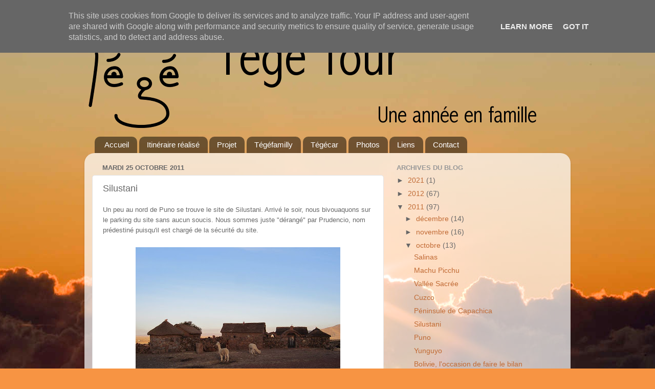

--- FILE ---
content_type: text/html; charset=UTF-8
request_url: http://www.tege.be/2011/10/silustani.html
body_size: 17459
content:
<!DOCTYPE html>
<html class='v2' dir='ltr' xmlns='http://www.w3.org/1999/xhtml' xmlns:b='http://www.google.com/2005/gml/b' xmlns:data='http://www.google.com/2005/gml/data' xmlns:expr='http://www.google.com/2005/gml/expr'>
<head>
<link href='https://www.blogger.com/static/v1/widgets/335934321-css_bundle_v2.css' rel='stylesheet' type='text/css'/>
<meta content='IE=EmulateIE7' http-equiv='X-UA-Compatible'/>
<meta content='width=1100' name='viewport'/>
<meta content='text/html; charset=UTF-8' http-equiv='Content-Type'/>
<meta content='blogger' name='generator'/>
<link href='http://www.tege.be/favicon.ico' rel='icon' type='image/x-icon'/>
<link href='http://www.tege.be/2011/10/silustani.html' rel='canonical'/>
<link rel="alternate" type="application/atom+xml" title="Tégé Tour - Atom" href="http://www.tege.be/feeds/posts/default" />
<link rel="alternate" type="application/rss+xml" title="Tégé Tour - RSS" href="http://www.tege.be/feeds/posts/default?alt=rss" />
<link rel="service.post" type="application/atom+xml" title="Tégé Tour - Atom" href="https://www.blogger.com/feeds/3800922803135085743/posts/default" />

<link rel="alternate" type="application/atom+xml" title="Tégé Tour - Atom" href="http://www.tege.be/feeds/1138402208039727828/comments/default" />
<!--Can't find substitution for tag [blog.ieCssRetrofitLinks]-->
<link href='https://blogger.googleusercontent.com/img/b/R29vZ2xl/AVvXsEhBk8DzS10zOeem3aCMFe9eA4jWM6FBIRo6A7ReIsGXZogcCcKnCIpxzTKn4wprFGa2Z13dXh7QyMph6v7Fwbu8hGZ5Pc3rs7bvMpH35OwbOaFWjiOG80iofzMYwq_3YzdO5O-yVDB0NpgK/s400/IMG_1395.JPG' rel='image_src'/>
<meta content='http://www.tege.be/2011/10/silustani.html' property='og:url'/>
<meta content='Silustani' property='og:title'/>
<meta content='Un peu au nord de Puno se trouve le site de Silustani. Arrivé le soir, nous bivouaquons sur le parking du site sans aucun soucis. Nous somme...' property='og:description'/>
<meta content='https://blogger.googleusercontent.com/img/b/R29vZ2xl/AVvXsEhBk8DzS10zOeem3aCMFe9eA4jWM6FBIRo6A7ReIsGXZogcCcKnCIpxzTKn4wprFGa2Z13dXh7QyMph6v7Fwbu8hGZ5Pc3rs7bvMpH35OwbOaFWjiOG80iofzMYwq_3YzdO5O-yVDB0NpgK/w1200-h630-p-k-no-nu/IMG_1395.JPG' property='og:image'/>
<title>Tégé Tour: Silustani</title>
<style id='page-skin-1' type='text/css'><!--
/*-----------------------------------------------
Blogger Template Style
Name:     Picture Window
Designer: Blogger
URL:      www.blogger.com
----------------------------------------------- */
/* Content
----------------------------------------------- */
body {
font: normal normal 15px Arial, Tahoma, Helvetica, FreeSans, sans-serif;
color: #686868;
background: #f79443 url(http://themes.googleusercontent.com/image?id=1YK_kIkypmbLpa7gdIiaw1FsCvT-gyA1MlyoCmSbDXblLJ1mXUvy0Y0W-SsOiDgK_OAMs) no-repeat fixed top center /* Credit: RASimon (http://www.istockphoto.com/googleimages.php?id=4139892&platform=blogger) */;
}
html body .region-inner {
min-width: 0;
max-width: 100%;
width: auto;
}
.content-outer {
font-size: 90%;
}
a:link {
text-decoration:none;
color: #c16b35;
}
a:visited {
text-decoration:none;
color: #c16b35;
}
a:hover {
text-decoration:underline;
color: #0000ff;
}
.content-outer {
background: transparent none repeat scroll top left;
-moz-border-radius: 0;
-webkit-border-radius: 0;
-goog-ms-border-radius: 0;
border-radius: 0;
-moz-box-shadow: 0 0 0 rgba(0, 0, 0, .15);
-webkit-box-shadow: 0 0 0 rgba(0, 0, 0, .15);
-goog-ms-box-shadow: 0 0 0 rgba(0, 0, 0, .15);
box-shadow: 0 0 0 rgba(0, 0, 0, .15);
margin: 20px auto;
}
.content-inner {
padding: 0;
}
/* Header
----------------------------------------------- */
.header-outer {
background: transparent none repeat-x scroll top left;
_background-image: none;
color: #ffffff;
-moz-border-radius: 0;
-webkit-border-radius: 0;
-goog-ms-border-radius: 0;
border-radius: 0;
}
.Header img, .Header #header-inner {
-moz-border-radius: 0;
-webkit-border-radius: 0;
-goog-ms-border-radius: 0;
border-radius: 0;
}
.header-inner .Header .titlewrapper,
.header-inner .Header .descriptionwrapper {
padding-left: 0;
padding-right: 0;
}
.Header h1 {
font: normal normal 36px Arial, Tahoma, Helvetica, FreeSans, sans-serif;
text-shadow: 1px 1px 3px rgba(0, 0, 0, 0.3);
}
.Header h1 a {
color: #ffffff;
}
.Header .description {
font-size: 130%;
}
/* Tabs
----------------------------------------------- */
.tabs-inner {
margin: .5em 20px 0;
padding: 0;
}
.tabs-inner .section {
margin: 0;
}
.tabs-inner .widget ul {
padding: 0;
background: transparent none repeat scroll bottom;
-moz-border-radius: 0;
-webkit-border-radius: 0;
-goog-ms-border-radius: 0;
border-radius: 0;
}
.tabs-inner .widget li {
border: none;
}
.tabs-inner .widget li a {
display: inline-block;
padding: .5em 1em;
margin-right: .25em;
color: #ffffff;
font: normal normal 15px Arial, Tahoma, Helvetica, FreeSans, sans-serif;
-moz-border-radius: 10px 10px 0 0;
-webkit-border-top-left-radius: 10px;
-webkit-border-top-right-radius: 10px;
-goog-ms-border-radius: 10px 10px 0 0;
border-radius: 10px 10px 0 0;
background: transparent url(http://www.blogblog.com/1kt/transparent/black50.png) repeat scroll top left;
border-right: 1px solid transparent;
}
.tabs-inner .widget li:first-child a {
padding-left: 1.25em;
-moz-border-radius-topleft: 10px;
-moz-border-radius-bottomleft: 0;
-webkit-border-top-left-radius: 10px;
-webkit-border-bottom-left-radius: 0;
-goog-ms-border-top-left-radius: 10px;
-goog-ms-border-bottom-left-radius: 0;
border-top-left-radius: 10px;
border-bottom-left-radius: 0;
}
.tabs-inner .widget li.selected a,
.tabs-inner .widget li a:hover {
position: relative;
z-index: 1;
background: transparent url(http://www.blogblog.com/1kt/transparent/white80.png) repeat scroll bottom;
color: #bf973f;
-moz-box-shadow: 0 0 3px rgba(0, 0, 0, .15);
-webkit-box-shadow: 0 0 3px rgba(0, 0, 0, .15);
-goog-ms-box-shadow: 0 0 3px rgba(0, 0, 0, .15);
box-shadow: 0 0 3px rgba(0, 0, 0, .15);
}
/* Headings
----------------------------------------------- */
h2 {
font: bold normal 13px Arial, Tahoma, Helvetica, FreeSans, sans-serif;
text-transform: uppercase;
color: #989898;
margin: .5em 0;
}
/* Main
----------------------------------------------- */
.main-outer {
background: transparent url(http://www.blogblog.com/1kt/transparent/white80.png) repeat scroll top left;
-moz-border-radius: 20px 20px 0 0;
-webkit-border-top-left-radius: 20px;
-webkit-border-top-right-radius: 20px;
-webkit-border-bottom-left-radius: 0;
-webkit-border-bottom-right-radius: 0;
-goog-ms-border-radius: 20px 20px 0 0;
border-radius: 20px 20px 0 0;
-moz-box-shadow: 0 1px 3px rgba(0, 0, 0, .15);
-webkit-box-shadow: 0 1px 3px rgba(0, 0, 0, .15);
-goog-ms-box-shadow: 0 1px 3px rgba(0, 0, 0, .15);
box-shadow: 0 1px 3px rgba(0, 0, 0, .15);
}
.main-inner {
padding: 15px 20px 20px;
}
.main-inner .column-center-inner {
padding: 0 0;
}
.main-inner .column-left-inner {
padding-left: 0;
}
.main-inner .column-right-inner {
padding-right: 0;
}
/* Posts
----------------------------------------------- */
h3.post-title {
margin: 0;
font: normal normal 18px Arial, Tahoma, Helvetica, FreeSans, sans-serif;
}
.comments h4 {
margin: 1em 0 0;
font: normal normal 18px Arial, Tahoma, Helvetica, FreeSans, sans-serif;
}
.date-header span {
color: #686868;
}
.post-outer {
background-color: #ffffff;
border: solid 1px #e3e3e3;
-moz-border-radius: 5px;
-webkit-border-radius: 5px;
border-radius: 5px;
-goog-ms-border-radius: 5px;
padding: 15px 20px;
margin: 0 -20px 20px;
}
.post-body {
line-height: 1.4;
font-size: 110%;
position: relative;
}
.post-header {
margin: 0 0 1.5em;
color: #a6a6a6;
line-height: 1.6;
}
.post-footer {
margin: .5em 0 0;
color: #a6a6a6;
line-height: 1.6;
}
#blog-pager {
font-size: 140%
}
#comments .comment-author {
padding-top: 1.5em;
border-top: dashed 1px #ccc;
border-top: dashed 1px rgba(128, 128, 128, .5);
background-position: 0 1.5em;
}
#comments .comment-author:first-child {
padding-top: 0;
border-top: none;
}
.avatar-image-container {
margin: .2em 0 0;
}
/* Comments
----------------------------------------------- */
.comments .comments-content .icon.blog-author {
background-repeat: no-repeat;
background-image: url([data-uri]);
}
.comments .comments-content .loadmore a {
border-top: 1px solid #0000ff;
border-bottom: 1px solid #0000ff;
}
.comments .continue {
border-top: 2px solid #0000ff;
}
/* Widgets
----------------------------------------------- */
.widget ul, .widget #ArchiveList ul.flat {
padding: 0;
list-style: none;
}
.widget ul li, .widget #ArchiveList ul.flat li {
border-top: dashed 1px #ccc;
border-top: dashed 1px rgba(128, 128, 128, .5);
}
.widget ul li:first-child, .widget #ArchiveList ul.flat li:first-child {
border-top: none;
}
.widget .post-body ul {
list-style: disc;
}
.widget .post-body ul li {
border: none;
}
/* Footer
----------------------------------------------- */
.footer-outer {
color:#d3d3d3;
background: transparent url(http://www.blogblog.com/1kt/transparent/black50.png) repeat scroll top left;
-moz-border-radius: 0 0 20px 20px;
-webkit-border-top-left-radius: 0;
-webkit-border-top-right-radius: 0;
-webkit-border-bottom-left-radius: 20px;
-webkit-border-bottom-right-radius: 20px;
-goog-ms-border-radius: 0 0 20px 20px;
border-radius: 0 0 20px 20px;
-moz-box-shadow: 0 1px 3px rgba(0, 0, 0, .15);
-webkit-box-shadow: 0 1px 3px rgba(0, 0, 0, .15);
-goog-ms-box-shadow: 0 1px 3px rgba(0, 0, 0, .15);
box-shadow: 0 1px 3px rgba(0, 0, 0, .15);
}
.footer-inner {
padding: 10px 20px 20px;
}
.footer-outer a {
color: #f0c1a7;
}
.footer-outer a:visited {
color: #f0be88;
}
.footer-outer a:hover {
color: #ff8e4d;
}
.footer-outer .widget h2 {
color: #b4b4b4;
}
/* Mobile
----------------------------------------------- */
html body.mobile {
height: auto;
}
html body.mobile {
min-height: 480px;
background-size: 100% auto;
}
.mobile .body-fauxcolumn-outer {
background: transparent none repeat scroll top left;
}
html .mobile .mobile-date-outer, html .mobile .blog-pager {
border-bottom: none;
background: transparent url(http://www.blogblog.com/1kt/transparent/white80.png) repeat scroll top left;
margin-bottom: 10px;
}
.mobile .date-outer {
background: transparent url(http://www.blogblog.com/1kt/transparent/white80.png) repeat scroll top left;
}
.mobile .header-outer, .mobile .main-outer,
.mobile .post-outer, .mobile .footer-outer {
-moz-border-radius: 0;
-webkit-border-radius: 0;
-goog-ms-border-radius: 0;
border-radius: 0;
}
.mobile .content-outer,
.mobile .main-outer,
.mobile .post-outer {
background: inherit;
border: none;
}
.mobile .content-outer {
font-size: 100%;
}
.mobile-link-button {
background-color: #c16b35;
}
.mobile-link-button a:link, .mobile-link-button a:visited {
color: #ffffff;
}
.mobile-index-contents {
color: #686868;
}
.mobile .tabs-inner .PageList .widget-content {
background: transparent url(http://www.blogblog.com/1kt/transparent/white80.png) repeat scroll bottom;
color: #bf973f;
}
.mobile .tabs-inner .PageList .widget-content .pagelist-arrow {
border-left: 1px solid transparent;
}

--></style>
<style id='template-skin-1' type='text/css'><!--
body {
min-width: 950px;
}
.content-outer, .content-fauxcolumn-outer, .region-inner {
min-width: 950px;
max-width: 950px;
_width: 950px;
}
.main-inner .columns {
padding-left: 0px;
padding-right: 350px;
}
.main-inner .fauxcolumn-center-outer {
left: 0px;
right: 350px;
/* IE6 does not respect left and right together */
_width: expression(this.parentNode.offsetWidth -
parseInt("0px") -
parseInt("350px") + 'px');
}
.main-inner .fauxcolumn-left-outer {
width: 0px;
}
.main-inner .fauxcolumn-right-outer {
width: 350px;
}
.main-inner .column-left-outer {
width: 0px;
right: 100%;
margin-left: -0px;
}
.main-inner .column-right-outer {
width: 350px;
margin-right: -350px;
}
#layout {
min-width: 0;
}
#layout .content-outer {
min-width: 0;
width: 800px;
}
#layout .region-inner {
min-width: 0;
width: auto;
}
--></style>
<script type='text/javascript'>

  var _gaq = _gaq || [];
  _gaq.push(['_setAccount', 'UA-23353559-1']);
  _gaq.push(['_trackPageview']);

  (function() {
    var ga = document.createElement('script'); ga.type = 'text/javascript'; ga.async = true;
    ga.src = ('https:' == document.location.protocol ? 'https://ssl' : 'http://www') + '.google-analytics.com/ga.js';
    var s = document.getElementsByTagName('script')[0]; s.parentNode.insertBefore(ga, s);
  })();

</script>
<link href='https://www.blogger.com/dyn-css/authorization.css?targetBlogID=3800922803135085743&amp;zx=bdf12377-427e-440f-8ebf-15437908d352' media='none' onload='if(media!=&#39;all&#39;)media=&#39;all&#39;' rel='stylesheet'/><noscript><link href='https://www.blogger.com/dyn-css/authorization.css?targetBlogID=3800922803135085743&amp;zx=bdf12377-427e-440f-8ebf-15437908d352' rel='stylesheet'/></noscript>
<meta name='google-adsense-platform-account' content='ca-host-pub-1556223355139109'/>
<meta name='google-adsense-platform-domain' content='blogspot.com'/>

<script type="text/javascript" language="javascript">
  // Supply ads personalization default for EEA readers
  // See https://www.blogger.com/go/adspersonalization
  adsbygoogle = window.adsbygoogle || [];
  if (typeof adsbygoogle.requestNonPersonalizedAds === 'undefined') {
    adsbygoogle.requestNonPersonalizedAds = 1;
  }
</script>


</head>
<body class='loading variant-open'>
<div class='navbar section' id='navbar'><div class='widget Navbar' data-version='1' id='Navbar1'><script type="text/javascript">
    function setAttributeOnload(object, attribute, val) {
      if(window.addEventListener) {
        window.addEventListener('load',
          function(){ object[attribute] = val; }, false);
      } else {
        window.attachEvent('onload', function(){ object[attribute] = val; });
      }
    }
  </script>
<div id="navbar-iframe-container"></div>
<script type="text/javascript" src="https://apis.google.com/js/platform.js"></script>
<script type="text/javascript">
      gapi.load("gapi.iframes:gapi.iframes.style.bubble", function() {
        if (gapi.iframes && gapi.iframes.getContext) {
          gapi.iframes.getContext().openChild({
              url: 'https://www.blogger.com/navbar/3800922803135085743?po\x3d1138402208039727828\x26origin\x3dhttp://www.tege.be',
              where: document.getElementById("navbar-iframe-container"),
              id: "navbar-iframe"
          });
        }
      });
    </script><script type="text/javascript">
(function() {
var script = document.createElement('script');
script.type = 'text/javascript';
script.src = '//pagead2.googlesyndication.com/pagead/js/google_top_exp.js';
var head = document.getElementsByTagName('head')[0];
if (head) {
head.appendChild(script);
}})();
</script>
</div></div>
<div class='body-fauxcolumns'>
<div class='fauxcolumn-outer body-fauxcolumn-outer'>
<div class='cap-top'>
<div class='cap-left'></div>
<div class='cap-right'></div>
</div>
<div class='fauxborder-left'>
<div class='fauxborder-right'></div>
<div class='fauxcolumn-inner'>
</div>
</div>
<div class='cap-bottom'>
<div class='cap-left'></div>
<div class='cap-right'></div>
</div>
</div>
</div>
<div class='content'>
<div class='content-fauxcolumns'>
<div class='fauxcolumn-outer content-fauxcolumn-outer'>
<div class='cap-top'>
<div class='cap-left'></div>
<div class='cap-right'></div>
</div>
<div class='fauxborder-left'>
<div class='fauxborder-right'></div>
<div class='fauxcolumn-inner'>
</div>
</div>
<div class='cap-bottom'>
<div class='cap-left'></div>
<div class='cap-right'></div>
</div>
</div>
</div>
<div class='content-outer'>
<div class='content-cap-top cap-top'>
<div class='cap-left'></div>
<div class='cap-right'></div>
</div>
<div class='fauxborder-left content-fauxborder-left'>
<div class='fauxborder-right content-fauxborder-right'></div>
<div class='content-inner'>
<header>
<div class='header-outer'>
<div class='header-cap-top cap-top'>
<div class='cap-left'></div>
<div class='cap-right'></div>
</div>
<div class='fauxborder-left header-fauxborder-left'>
<div class='fauxborder-right header-fauxborder-right'></div>
<div class='region-inner header-inner'>
<div class='header section' id='header'><div class='widget Header' data-version='1' id='Header1'>
<div id='header-inner'>
<a href='http://www.tege.be/' style='display: block'>
<img alt='Tégé Tour' height='210px; ' id='Header1_headerimg' src='https://blogger.googleusercontent.com/img/b/R29vZ2xl/AVvXsEgTKLVYubhfr7MQMB346fm6IqaaUAGJb0Y6E_senPytaCeeurWUhCOGJD-FvWiocxY9Z_mMHMiBXb0xRgZ9IErqocZ5rGmFz3ROYAmPuzLh6zSl8mXxH9-5EJ1y-CY-YCh402oNr-tYYbIY/s1600-r/ban210.png' style='display: block' width='945px; '/>
</a>
</div>
</div></div>
</div>
</div>
<div class='header-cap-bottom cap-bottom'>
<div class='cap-left'></div>
<div class='cap-right'></div>
</div>
</div>
</header>
<div class='tabs-outer'>
<div class='tabs-cap-top cap-top'>
<div class='cap-left'></div>
<div class='cap-right'></div>
</div>
<div class='fauxborder-left tabs-fauxborder-left'>
<div class='fauxborder-right tabs-fauxborder-right'></div>
<div class='region-inner tabs-inner'>
<div class='tabs section' id='crosscol'><div class='widget PageList' data-version='1' id='PageList1'>
<div class='widget-content'>
<ul>
<li>
<a href='http://www.tege.be/'>Accueil</a>
</li>
<li>
<a href='http://www.tege.be/p/itineraire-realise.html'>Itinéraire réalisé</a>
</li>
<li>
<a href='http://www.tege.be/p/projet.html'>Projet</a>
</li>
<li>
<a href='http://www.tege.be/p/tegefamily.html'>Tégéfamilly</a>
</li>
<li>
<a href='http://www.tege.be/p/tegecar.html'>Tégécar</a>
</li>
<li>
<a href='http://www.tege.be/p/photos.html'>Photos</a>
</li>
<li>
<a href='http://www.tege.be/p/liens_16.html'>Liens</a>
</li>
<li>
<a href='http://www.tege.be/p/contact.html'>Contact</a>
</li>
</ul>
<div class='clear'></div>
</div>
</div></div>
<div class='tabs no-items section' id='crosscol-overflow'></div>
</div>
</div>
<div class='tabs-cap-bottom cap-bottom'>
<div class='cap-left'></div>
<div class='cap-right'></div>
</div>
</div>
<div class='main-outer'>
<div class='main-cap-top cap-top'>
<div class='cap-left'></div>
<div class='cap-right'></div>
</div>
<div class='fauxborder-left main-fauxborder-left'>
<div class='fauxborder-right main-fauxborder-right'></div>
<div class='region-inner main-inner'>
<div class='columns fauxcolumns'>
<div class='fauxcolumn-outer fauxcolumn-center-outer'>
<div class='cap-top'>
<div class='cap-left'></div>
<div class='cap-right'></div>
</div>
<div class='fauxborder-left'>
<div class='fauxborder-right'></div>
<div class='fauxcolumn-inner'>
</div>
</div>
<div class='cap-bottom'>
<div class='cap-left'></div>
<div class='cap-right'></div>
</div>
</div>
<div class='fauxcolumn-outer fauxcolumn-left-outer'>
<div class='cap-top'>
<div class='cap-left'></div>
<div class='cap-right'></div>
</div>
<div class='fauxborder-left'>
<div class='fauxborder-right'></div>
<div class='fauxcolumn-inner'>
</div>
</div>
<div class='cap-bottom'>
<div class='cap-left'></div>
<div class='cap-right'></div>
</div>
</div>
<div class='fauxcolumn-outer fauxcolumn-right-outer'>
<div class='cap-top'>
<div class='cap-left'></div>
<div class='cap-right'></div>
</div>
<div class='fauxborder-left'>
<div class='fauxborder-right'></div>
<div class='fauxcolumn-inner'>
</div>
</div>
<div class='cap-bottom'>
<div class='cap-left'></div>
<div class='cap-right'></div>
</div>
</div>
<!-- corrects IE6 width calculation -->
<div class='columns-inner'>
<div class='column-center-outer'>
<div class='column-center-inner'>
<div class='main section' id='main'><div class='widget Blog' data-version='1' id='Blog1'>
<div class='blog-posts hfeed'>

          <div class="date-outer">
        
<h2 class='date-header'><span>mardi 25 octobre 2011</span></h2>

          <div class="date-posts">
        
<div class='post-outer'>
<div class='post hentry'>
<a name='1138402208039727828'></a>
<h3 class='post-title entry-title'>
Silustani
</h3>
<div class='post-header'>
<div class='post-header-line-1'></div>
</div>
<div class='post-body entry-content' id='post-body-1138402208039727828'>
<span style="font-size: small;">Un peu au nord de Puno se trouve le site de Silustani. Arrivé le soir, nous bivouaquons sur le parking du site sans aucun soucis. Nous sommes juste "dérangé" par Prudencio, nom prédestiné puisqu'il est chargé de la sécurité du site.&nbsp;</span><br />
<br />
<table align="center" cellpadding="0" cellspacing="0" class="tr-caption-container" style="margin-left: auto; margin-right: auto; text-align: center;"><tbody>
<tr><td style="text-align: center;"><a href="https://blogger.googleusercontent.com/img/b/R29vZ2xl/AVvXsEhBk8DzS10zOeem3aCMFe9eA4jWM6FBIRo6A7ReIsGXZogcCcKnCIpxzTKn4wprFGa2Z13dXh7QyMph6v7Fwbu8hGZ5Pc3rs7bvMpH35OwbOaFWjiOG80iofzMYwq_3YzdO5O-yVDB0NpgK/s1600/IMG_1395.JPG" imageanchor="1" style="margin-left: auto; margin-right: auto;"><img border="0" height="300" src="https://blogger.googleusercontent.com/img/b/R29vZ2xl/AVvXsEhBk8DzS10zOeem3aCMFe9eA4jWM6FBIRo6A7ReIsGXZogcCcKnCIpxzTKn4wprFGa2Z13dXh7QyMph6v7Fwbu8hGZ5Pc3rs7bvMpH35OwbOaFWjiOG80iofzMYwq_3YzdO5O-yVDB0NpgK/s400/IMG_1395.JPG" width="400" /></a></td></tr>
<tr><td class="tr-caption" style="text-align: center;">Très belles fermes peu avant Silustani</td></tr>
</tbody></table><br />
<br />
<div class="separator" style="clear: both; text-align: center;"><a href="https://blogger.googleusercontent.com/img/b/R29vZ2xl/AVvXsEieFiC8jBiD8mAWecO_K1bdOG-Z4WFHWwsndXebZUDhWq4lR61ww3xqu0N7coR4tqUtXIsivI89dNZXy14IxWAnUV94-I5mL8XCUExuD9yGzero5jyAWCyVJ_zWfBmvqPK1CVGNtektqObV/s1600/DSC_7854.JPG" imageanchor="1" style="margin-left: 1em; margin-right: 1em;"><img border="0" height="263" src="https://blogger.googleusercontent.com/img/b/R29vZ2xl/AVvXsEieFiC8jBiD8mAWecO_K1bdOG-Z4WFHWwsndXebZUDhWq4lR61ww3xqu0N7coR4tqUtXIsivI89dNZXy14IxWAnUV94-I5mL8XCUExuD9yGzero5jyAWCyVJ_zWfBmvqPK1CVGNtektqObV/s400/DSC_7854.JPG" width="400" /></a></div><br />
<div class="separator" style="clear: both; text-align: center;"><a href="https://blogger.googleusercontent.com/img/b/R29vZ2xl/AVvXsEiL0qhm8NtLTJ353LRd42xA7bIXfKZ8j0KKKW-Xhyphenhyphen1veG8vD6vwqGPCZF6QlJLymTsinx9cVDfaGQJsEhZkHCv3lvsLvwE_SGIrvaq9ip3LeqIfk5H7FsJFWbzM3pfv1YBfQjmVKnMvD6sR/s1600/DSC_7873.JPG" imageanchor="1" style="margin-left: 1em; margin-right: 1em;"><img border="0" height="263" src="https://blogger.googleusercontent.com/img/b/R29vZ2xl/AVvXsEiL0qhm8NtLTJ353LRd42xA7bIXfKZ8j0KKKW-Xhyphenhyphen1veG8vD6vwqGPCZF6QlJLymTsinx9cVDfaGQJsEhZkHCv3lvsLvwE_SGIrvaq9ip3LeqIfk5H7FsJFWbzM3pfv1YBfQjmVKnMvD6sR/s400/DSC_7873.JPG" width="400" /></a></div><span style="font-size: small;">&nbsp; </span><br />
<span style="font-size: small;"> </span><br />
<span style="font-size: small;">Il demande à rentrer dans la tégécar avec nous, si assied au sol pour discuter avec nous. Il nous propose aussi une visite du musée du site dont il a les clés. On ressort donc pour une visite nocturne du musée. La vue des détails de momies avec lampe de poche, un must! Prudencio le faisait pour nous faire plaisir certes mais aussi dans l'attente d'un petit pourboire...</span><br />
<span style="font-size: small;"><br />
</span><br />
<span style="font-size: small;">Après une nuit très calme mais froide, nous visitons le site. Une profusion de tours funéraires s'érige sur les collines. De période inca et pré-inca, ces tours étaient les tombes des familles aisées. Toute la famille y était réunie, jusqu'à 30 par tour. Le site est en rénovation. C'est sûr, le Pérou investit dans le tourisme et la mise en valeur des sites d'exception.</span><br />
<br />
<div class="separator" style="clear: both; text-align: center;"><a href="https://blogger.googleusercontent.com/img/b/R29vZ2xl/AVvXsEh0mLW37orQXhR1XfzP2Cw6_mFNuDGUw44yMKbiC_Va-gBsVXK5z1oMKyYzIPpcmboEmecd_Q2Ee_coZONVc6Y2kvIHr2i1WFa_QFM_u6KkmWBwDer02dgZ8qMZ5LseF8vlCm6zAPcvWlXl/s1600/DSC_7888.JPG" imageanchor="1" style="margin-left: 1em; margin-right: 1em;"><img border="0" height="263" src="https://blogger.googleusercontent.com/img/b/R29vZ2xl/AVvXsEh0mLW37orQXhR1XfzP2Cw6_mFNuDGUw44yMKbiC_Va-gBsVXK5z1oMKyYzIPpcmboEmecd_Q2Ee_coZONVc6Y2kvIHr2i1WFa_QFM_u6KkmWBwDer02dgZ8qMZ5LseF8vlCm6zAPcvWlXl/s400/DSC_7888.JPG" width="400" /></a></div><br />
<div class="separator" style="clear: both; text-align: center;"><a href="https://blogger.googleusercontent.com/img/b/R29vZ2xl/AVvXsEjUGDR2vGQlGdgYWxyIGmBaTygF8zJtwf0rSdUjh84Z3xBWsk8NwoiiUzMDsRgPiD4RJFX3eOslY3UotRqiltRwYy27vKffBnLS9Q1ACMIivGp9Av4HNJGOks_UDB1U5IHyXqUv6Bh3dhXS/s1600/DSC_7855.JPG" imageanchor="1" style="margin-left: 1em; margin-right: 1em;"><img border="0" height="263" src="https://blogger.googleusercontent.com/img/b/R29vZ2xl/AVvXsEjUGDR2vGQlGdgYWxyIGmBaTygF8zJtwf0rSdUjh84Z3xBWsk8NwoiiUzMDsRgPiD4RJFX3eOslY3UotRqiltRwYy27vKffBnLS9Q1ACMIivGp9Av4HNJGOks_UDB1U5IHyXqUv6Bh3dhXS/s400/DSC_7855.JPG" width="400" /></a></div><br />
<div class="separator" style="clear: both; text-align: center;"><a href="https://blogger.googleusercontent.com/img/b/R29vZ2xl/AVvXsEiuitFBaizg0f70K7YOmhfLoFclhSdt_vLcd7jHkVfhn_ZpkqHHz4WVRjFnF6DnNvUcwHuGOIbEqs0GiCMPtaoS_gzwNXvYc8vrhVjx5an-YxTtN8Ve9AHD0PmVQwLAJhyBmPIPdPggNIZA/s1600/DSC_7866.JPG" imageanchor="1" style="margin-left: 1em; margin-right: 1em;"><img border="0" height="263" src="https://blogger.googleusercontent.com/img/b/R29vZ2xl/AVvXsEiuitFBaizg0f70K7YOmhfLoFclhSdt_vLcd7jHkVfhn_ZpkqHHz4WVRjFnF6DnNvUcwHuGOIbEqs0GiCMPtaoS_gzwNXvYc8vrhVjx5an-YxTtN8Ve9AHD0PmVQwLAJhyBmPIPdPggNIZA/s400/DSC_7866.JPG" width="400" /></a></div><br />
<div class="separator" style="clear: both; text-align: center;"><a href="https://blogger.googleusercontent.com/img/b/R29vZ2xl/AVvXsEhjkIeUEQFW_jRMH32uRv8vJzT8u3a4sm1sDqD5BkYcDlOMiZyOlCy976lYhKs0EXMHEvJ9A-E9SsD0aC-TkIUIZHu_3BeWU-3vxUTmHC_INjdZANvnR0q43ZpcJ2iSbhNJ4-lk1Cp9HXhJ/s1600/DSC_7875.JPG" imageanchor="1" style="margin-left: 1em; margin-right: 1em;"><img border="0" height="263" src="https://blogger.googleusercontent.com/img/b/R29vZ2xl/AVvXsEhjkIeUEQFW_jRMH32uRv8vJzT8u3a4sm1sDqD5BkYcDlOMiZyOlCy976lYhKs0EXMHEvJ9A-E9SsD0aC-TkIUIZHu_3BeWU-3vxUTmHC_INjdZANvnR0q43ZpcJ2iSbhNJ4-lk1Cp9HXhJ/s400/DSC_7875.JPG" width="400" /></a></div><br />
<div class="separator" style="clear: both; text-align: center;"><a href="https://blogger.googleusercontent.com/img/b/R29vZ2xl/AVvXsEigGIA2qSZcbfoKJx1kxVjbNBm237eeJIqroH8-lnZNcoWCix4qvVjVIpHfDnajmok1K2X0laRmjgz7f2_mqn03j9aIrISwfx9YczfnCZPrE_yxxE69tz2wS3_K3V06wRslWYGwJI3jJno8/s1600/DSC_7885.JPG" imageanchor="1" style="margin-left: 1em; margin-right: 1em;"><img border="0" height="400" src="https://blogger.googleusercontent.com/img/b/R29vZ2xl/AVvXsEigGIA2qSZcbfoKJx1kxVjbNBm237eeJIqroH8-lnZNcoWCix4qvVjVIpHfDnajmok1K2X0laRmjgz7f2_mqn03j9aIrISwfx9YczfnCZPrE_yxxE69tz2wS3_K3V06wRslWYGwJI3jJno8/s400/DSC_7885.JPG" width="265" /></a></div><br />
<br />
<span style="font-size: small;"> </span><br />
<span style="font-size: small;">Chance incroyable, l'équipe d'un archéologue nous invite à voir leurs découvertes. La semaine précédente, ils ont découverts au pied d'une tour, 16 corps d'enfants momifiés datant des années 1000. Au moment de notre passage, ils ont découverts 7 autres corps. C'est donc avec beaucoup d'émotion, de surprise, d'intérêt mais aussi avec une question de principe sur une certaine forme de profanation que nous voyons les squelettes apparaître devant nous.</span><br />
<br />
<div class="separator" style="clear: both; text-align: center;"><a href="https://blogger.googleusercontent.com/img/b/R29vZ2xl/AVvXsEgrW2fVZ0rJmBytMOBPDNgvRtruRBcCoH7RsboTJOcCgtwKlOIyyPNJF4BhnBUgx0fte5-IoxYOQ-T-LUQgNX33Ft5yE8y33YM8mQfmV9rPpYPlhF0JpoJkUWQwOxCKfL9LJuGqfhBw3LFx/s1600/DSC_7894.JPG" imageanchor="1" style="margin-left: 1em; margin-right: 1em;"><img border="0" height="263" src="https://blogger.googleusercontent.com/img/b/R29vZ2xl/AVvXsEgrW2fVZ0rJmBytMOBPDNgvRtruRBcCoH7RsboTJOcCgtwKlOIyyPNJF4BhnBUgx0fte5-IoxYOQ-T-LUQgNX33Ft5yE8y33YM8mQfmV9rPpYPlhF0JpoJkUWQwOxCKfL9LJuGqfhBw3LFx/s400/DSC_7894.JPG" width="400" /></a></div><br />
<div class="separator" style="clear: both; text-align: center;"><a href="https://blogger.googleusercontent.com/img/b/R29vZ2xl/AVvXsEhEzbAjxMAyJHJZWTUiwuvkBg-DIKihThPD5yWZtKQwBZNlgrJUeAvrwP8v0WOWxJwu_fJvSGadZK-s_4SoLr8d-EtOG53iAf57RwQbYMjugtALIEi37s5GmGIHNwmPPXkQqp6CJUBrSW4V/s1600/DSC_7897.JPG" imageanchor="1" style="margin-left: 1em; margin-right: 1em;"><img border="0" height="263" src="https://blogger.googleusercontent.com/img/b/R29vZ2xl/AVvXsEhEzbAjxMAyJHJZWTUiwuvkBg-DIKihThPD5yWZtKQwBZNlgrJUeAvrwP8v0WOWxJwu_fJvSGadZK-s_4SoLr8d-EtOG53iAf57RwQbYMjugtALIEi37s5GmGIHNwmPPXkQqp6CJUBrSW4V/s400/DSC_7897.JPG" width="400" /></a></div><br />
<table align="center" cellpadding="0" cellspacing="0" class="tr-caption-container" style="margin-left: auto; margin-right: auto; text-align: center;"><tbody>
<tr><td style="text-align: center;"><a href="https://blogger.googleusercontent.com/img/b/R29vZ2xl/AVvXsEhOxQ5fxpImOEAwkdRBAgk5Cyhn6vz2Cz8t61ZL0X0ZhvxFNSLHUv7ywxALK4TmoGGJMwJQMQSGV86gUMdYFm1kRA74Slfkbm5bH5Zkj_UBX4V1lbj424-Aeymf1QvwItwSt-UKfmpcZ-hr/s1600/DSC_7902.JPG" imageanchor="1" style="margin-left: auto; margin-right: auto;"><img border="0" height="263" src="https://blogger.googleusercontent.com/img/b/R29vZ2xl/AVvXsEhOxQ5fxpImOEAwkdRBAgk5Cyhn6vz2Cz8t61ZL0X0ZhvxFNSLHUv7ywxALK4TmoGGJMwJQMQSGV86gUMdYFm1kRA74Slfkbm5bH5Zkj_UBX4V1lbj424-Aeymf1QvwItwSt-UKfmpcZ-hr/s400/DSC_7902.JPG" width="400" /></a></td></tr>
<tr><td class="tr-caption" style="text-align: center;">Crâne d'enfant appartenant à une famille noble (crâne déformé dès la naissance comme signe distinctif de classe)</td></tr>
</tbody></table><br />
<div class="separator" style="clear: both; text-align: center;"><a href="https://blogger.googleusercontent.com/img/b/R29vZ2xl/AVvXsEgKDfmIEM52vhdXZ5oU4abl2YHBn47qtQNrOJVnRYqQkCsx6ai56jDDkAek37C0gxK8nqUTY3P3CjJu6gesSUYDsZnni72HkpXozg2eQ0IroA1xIH5E01lIt3GWFl1_XjlVKi6MjzgHNap_/s1600/DSC_7903.JPG" imageanchor="1" style="margin-left: 1em; margin-right: 1em;"><img border="0" height="400" src="https://blogger.googleusercontent.com/img/b/R29vZ2xl/AVvXsEgKDfmIEM52vhdXZ5oU4abl2YHBn47qtQNrOJVnRYqQkCsx6ai56jDDkAek37C0gxK8nqUTY3P3CjJu6gesSUYDsZnni72HkpXozg2eQ0IroA1xIH5E01lIt3GWFl1_XjlVKi6MjzgHNap_/s400/DSC_7903.JPG" width="265" /></a></div><br />
<br />
<span style="font-size: small;"> </span><br />
<span style="font-size: small;">Un très beau site, plein d'émotion et d'histoire.</span><br />
<br />
<br />
<span style="font-size: small;"><br />
</span><br />
<br />
<span style="font-size: small;"><i>Pour plus de photos et d'histoires, allez sur la galerie photo... <a href="http://galerie.tege.be/">en cliquant ici</a></i></span>
<div style='clear: both;'></div>
</div>
<div class='post-footer'>
<div class='post-footer-line post-footer-line-1'><span class='post-author vcard'>
Publié par
<span class='fn'>Tégé</span>
</span>
<span class='post-timestamp'>
à
<a class='timestamp-link' href='http://www.tege.be/2011/10/silustani.html' rel='bookmark' title='permanent link'><abbr class='published' title='2011-10-25T13:58:00-03:00'>13:58</abbr></a>
</span>
<span class='post-comment-link'>
</span>
<span class='post-icons'>
<span class='item-control blog-admin pid-1103662091'>
<a href='https://www.blogger.com/post-edit.g?blogID=3800922803135085743&postID=1138402208039727828&from=pencil' title='Modifier l&#39;article'>
<img alt='' class='icon-action' height='18' src='https://resources.blogblog.com/img/icon18_edit_allbkg.gif' width='18'/>
</a>
</span>
</span>
</div>
<div class='post-footer-line post-footer-line-2'><span class='post-labels'>
Libellés :
<a href='http://www.tege.be/search/label/P%C3%A9rou' rel='tag'>Pérou</a>
</span>
</div>
<div class='post-footer-line post-footer-line-3'></div>
</div>
</div>
<div class='comments' id='comments'>
<a name='comments'></a>
<h4>1&#160;commentaire:</h4>
<div class='comments-content'>
<script async='async' src='' type='text/javascript'></script>
<script type='text/javascript'>
    (function() {
      var items = null;
      var msgs = null;
      var config = {};

// <![CDATA[
      var cursor = null;
      if (items && items.length > 0) {
        cursor = parseInt(items[items.length - 1].timestamp) + 1;
      }

      var bodyFromEntry = function(entry) {
        var text = (entry &&
                    ((entry.content && entry.content.$t) ||
                     (entry.summary && entry.summary.$t))) ||
            '';
        if (entry && entry.gd$extendedProperty) {
          for (var k in entry.gd$extendedProperty) {
            if (entry.gd$extendedProperty[k].name == 'blogger.contentRemoved') {
              return '<span class="deleted-comment">' + text + '</span>';
            }
          }
        }
        return text;
      }

      var parse = function(data) {
        cursor = null;
        var comments = [];
        if (data && data.feed && data.feed.entry) {
          for (var i = 0, entry; entry = data.feed.entry[i]; i++) {
            var comment = {};
            // comment ID, parsed out of the original id format
            var id = /blog-(\d+).post-(\d+)/.exec(entry.id.$t);
            comment.id = id ? id[2] : null;
            comment.body = bodyFromEntry(entry);
            comment.timestamp = Date.parse(entry.published.$t) + '';
            if (entry.author && entry.author.constructor === Array) {
              var auth = entry.author[0];
              if (auth) {
                comment.author = {
                  name: (auth.name ? auth.name.$t : undefined),
                  profileUrl: (auth.uri ? auth.uri.$t : undefined),
                  avatarUrl: (auth.gd$image ? auth.gd$image.src : undefined)
                };
              }
            }
            if (entry.link) {
              if (entry.link[2]) {
                comment.link = comment.permalink = entry.link[2].href;
              }
              if (entry.link[3]) {
                var pid = /.*comments\/default\/(\d+)\?.*/.exec(entry.link[3].href);
                if (pid && pid[1]) {
                  comment.parentId = pid[1];
                }
              }
            }
            comment.deleteclass = 'item-control blog-admin';
            if (entry.gd$extendedProperty) {
              for (var k in entry.gd$extendedProperty) {
                if (entry.gd$extendedProperty[k].name == 'blogger.itemClass') {
                  comment.deleteclass += ' ' + entry.gd$extendedProperty[k].value;
                } else if (entry.gd$extendedProperty[k].name == 'blogger.displayTime') {
                  comment.displayTime = entry.gd$extendedProperty[k].value;
                }
              }
            }
            comments.push(comment);
          }
        }
        return comments;
      };

      var paginator = function(callback) {
        if (hasMore()) {
          var url = config.feed + '?alt=json&v=2&orderby=published&reverse=false&max-results=50';
          if (cursor) {
            url += '&published-min=' + new Date(cursor).toISOString();
          }
          window.bloggercomments = function(data) {
            var parsed = parse(data);
            cursor = parsed.length < 50 ? null
                : parseInt(parsed[parsed.length - 1].timestamp) + 1
            callback(parsed);
            window.bloggercomments = null;
          }
          url += '&callback=bloggercomments';
          var script = document.createElement('script');
          script.type = 'text/javascript';
          script.src = url;
          document.getElementsByTagName('head')[0].appendChild(script);
        }
      };
      var hasMore = function() {
        return !!cursor;
      };
      var getMeta = function(key, comment) {
        if ('iswriter' == key) {
          var matches = !!comment.author
              && comment.author.name == config.authorName
              && comment.author.profileUrl == config.authorUrl;
          return matches ? 'true' : '';
        } else if ('deletelink' == key) {
          return config.baseUri + '/comment/delete/'
               + config.blogId + '/' + comment.id;
        } else if ('deleteclass' == key) {
          return comment.deleteclass;
        }
        return '';
      };

      var replybox = null;
      var replyUrlParts = null;
      var replyParent = undefined;

      var onReply = function(commentId, domId) {
        if (replybox == null) {
          // lazily cache replybox, and adjust to suit this style:
          replybox = document.getElementById('comment-editor');
          if (replybox != null) {
            replybox.height = '250px';
            replybox.style.display = 'block';
            replyUrlParts = replybox.src.split('#');
          }
        }
        if (replybox && (commentId !== replyParent)) {
          replybox.src = '';
          document.getElementById(domId).insertBefore(replybox, null);
          replybox.src = replyUrlParts[0]
              + (commentId ? '&parentID=' + commentId : '')
              + '#' + replyUrlParts[1];
          replyParent = commentId;
        }
      };

      var hash = (window.location.hash || '#').substring(1);
      var startThread, targetComment;
      if (/^comment-form_/.test(hash)) {
        startThread = hash.substring('comment-form_'.length);
      } else if (/^c[0-9]+$/.test(hash)) {
        targetComment = hash.substring(1);
      }

      // Configure commenting API:
      var configJso = {
        'maxDepth': config.maxThreadDepth
      };
      var provider = {
        'id': config.postId,
        'data': items,
        'loadNext': paginator,
        'hasMore': hasMore,
        'getMeta': getMeta,
        'onReply': onReply,
        'rendered': true,
        'initComment': targetComment,
        'initReplyThread': startThread,
        'config': configJso,
        'messages': msgs
      };

      var render = function() {
        if (window.goog && window.goog.comments) {
          var holder = document.getElementById('comment-holder');
          window.goog.comments.render(holder, provider);
        }
      };

      // render now, or queue to render when library loads:
      if (window.goog && window.goog.comments) {
        render();
      } else {
        window.goog = window.goog || {};
        window.goog.comments = window.goog.comments || {};
        window.goog.comments.loadQueue = window.goog.comments.loadQueue || [];
        window.goog.comments.loadQueue.push(render);
      }
    })();
// ]]>
  </script>
<div id='comment-holder'>
<div class="comment-thread toplevel-thread"><ol id="top-ra"><li class="comment" id="c455568430756769777"><div class="avatar-image-container"><img src="//blogger.googleusercontent.com/img/b/R29vZ2xl/AVvXsEj5SB6VpzkR2Wl_cJdPX7NRrJ5NmgrpydjkVLhxHx0nG1A2Fwp5XiEvI8apGhuJY-eJ5L0t2p0d9fq2Ji01Ja8aRgUZ6M0yam4N-g1Xj_qo8QvJ-KfdMEvgW5VEjB60tA4/s45-c/IMG-20190303-WA0000.jpg" alt=""/></div><div class="comment-block"><div class="comment-header"><cite class="user"><a href="https://www.blogger.com/profile/17444418923282591792" rel="nofollow">Jean-Claude HALLET</a></cite><span class="icon user "></span><span class="datetime secondary-text"><a rel="nofollow" href="http://www.tege.be/2011/10/silustani.html?showComment=1319634966240#c455568430756769777">26 octobre 2011 à 10:16</a></span></div><p class="comment-content">En somme, t&#39;as bivouaqué dans le cimetière!<br>Alors, tu as retrouver des coussins de belle-mère? Ils sont en fleur.<br>Drôle l&#39;explication des crânes d&#39;enfant de classe riche. Tu as eu des explications pour la malformation?<br>Allez, je continue...<br>Besos, Nini y JC.</p><span class="comment-actions secondary-text"><a class="comment-reply" target="_self" data-comment-id="455568430756769777">Répondre</a><span class="item-control blog-admin blog-admin pid-2108024818"><a target="_self" href="https://www.blogger.com/comment/delete/3800922803135085743/455568430756769777">Supprimer</a></span></span></div><div class="comment-replies"><div id="c455568430756769777-rt" class="comment-thread inline-thread hidden"><span class="thread-toggle thread-expanded"><span class="thread-arrow"></span><span class="thread-count"><a target="_self">Réponses</a></span></span><ol id="c455568430756769777-ra" class="thread-chrome thread-expanded"><div></div><div id="c455568430756769777-continue" class="continue"><a class="comment-reply" target="_self" data-comment-id="455568430756769777">Répondre</a></div></ol></div></div><div class="comment-replybox-single" id="c455568430756769777-ce"></div></li></ol><div id="top-continue" class="continue"><a class="comment-reply" target="_self">Ajouter un commentaire</a></div><div class="comment-replybox-thread" id="top-ce"></div><div class="loadmore hidden" data-post-id="1138402208039727828"><a target="_self">Charger la suite...</a></div></div>
</div>
</div>
<p class='comment-footer'>
<div class='comment-form'>
<a name='comment-form'></a>
<p>
</p>
<a href='https://www.blogger.com/comment/frame/3800922803135085743?po=1138402208039727828&hl=fr&saa=85391&origin=http://www.tege.be' id='comment-editor-src'></a>
<iframe allowtransparency='true' class='blogger-iframe-colorize blogger-comment-from-post' frameborder='0' height='410px' id='comment-editor' name='comment-editor' src='' width='100%'></iframe>
<script src='https://www.blogger.com/static/v1/jsbin/2830521187-comment_from_post_iframe.js' type='text/javascript'></script>
<script type='text/javascript'>
      BLOG_CMT_createIframe('https://www.blogger.com/rpc_relay.html');
    </script>
</div>
</p>
<div id='backlinks-container'>
<div id='Blog1_backlinks-container'>
</div>
</div>
</div>
</div>

        </div></div>
      
</div>
<div class='blog-pager' id='blog-pager'>
<span id='blog-pager-newer-link'>
<a class='blog-pager-newer-link' href='http://www.tege.be/2011/10/peninsule-de-capachica.html' id='Blog1_blog-pager-newer-link' title='Article plus récent'>Article plus récent</a>
</span>
<span id='blog-pager-older-link'>
<a class='blog-pager-older-link' href='http://www.tege.be/2011/10/puno.html' id='Blog1_blog-pager-older-link' title='Article plus ancien'>Article plus ancien</a>
</span>
<a class='home-link' href='http://www.tege.be/'>Accueil</a>
</div>
<div class='clear'></div>
<div class='post-feeds'>
<div class='feed-links'>
Inscription à :
<a class='feed-link' href='http://www.tege.be/feeds/1138402208039727828/comments/default' target='_blank' type='application/atom+xml'>Publier les commentaires (Atom)</a>
</div>
</div>
</div></div>
</div>
</div>
<div class='column-left-outer'>
<div class='column-left-inner'>
<aside>
</aside>
</div>
</div>
<div class='column-right-outer'>
<div class='column-right-inner'>
<aside>
<div class='sidebar section' id='sidebar-right-1'><div class='widget BlogArchive' data-version='1' id='BlogArchive1'>
<h2>Archives du blog</h2>
<div class='widget-content'>
<div id='ArchiveList'>
<div id='BlogArchive1_ArchiveList'>
<ul class='hierarchy'>
<li class='archivedate collapsed'>
<a class='toggle' href='javascript:void(0)'>
<span class='zippy'>

        &#9658;&#160;
      
</span>
</a>
<a class='post-count-link' href='http://www.tege.be/2021/'>
2021
</a>
<span class='post-count' dir='ltr'>(1)</span>
<ul class='hierarchy'>
<li class='archivedate collapsed'>
<a class='toggle' href='javascript:void(0)'>
<span class='zippy'>

        &#9658;&#160;
      
</span>
</a>
<a class='post-count-link' href='http://www.tege.be/2021/06/'>
juin
</a>
<span class='post-count' dir='ltr'>(1)</span>
</li>
</ul>
</li>
</ul>
<ul class='hierarchy'>
<li class='archivedate collapsed'>
<a class='toggle' href='javascript:void(0)'>
<span class='zippy'>

        &#9658;&#160;
      
</span>
</a>
<a class='post-count-link' href='http://www.tege.be/2012/'>
2012
</a>
<span class='post-count' dir='ltr'>(67)</span>
<ul class='hierarchy'>
<li class='archivedate collapsed'>
<a class='toggle' href='javascript:void(0)'>
<span class='zippy'>

        &#9658;&#160;
      
</span>
</a>
<a class='post-count-link' href='http://www.tege.be/2012/08/'>
août
</a>
<span class='post-count' dir='ltr'>(2)</span>
</li>
</ul>
<ul class='hierarchy'>
<li class='archivedate collapsed'>
<a class='toggle' href='javascript:void(0)'>
<span class='zippy'>

        &#9658;&#160;
      
</span>
</a>
<a class='post-count-link' href='http://www.tege.be/2012/07/'>
juillet
</a>
<span class='post-count' dir='ltr'>(1)</span>
</li>
</ul>
<ul class='hierarchy'>
<li class='archivedate collapsed'>
<a class='toggle' href='javascript:void(0)'>
<span class='zippy'>

        &#9658;&#160;
      
</span>
</a>
<a class='post-count-link' href='http://www.tege.be/2012/06/'>
juin
</a>
<span class='post-count' dir='ltr'>(6)</span>
</li>
</ul>
<ul class='hierarchy'>
<li class='archivedate collapsed'>
<a class='toggle' href='javascript:void(0)'>
<span class='zippy'>

        &#9658;&#160;
      
</span>
</a>
<a class='post-count-link' href='http://www.tege.be/2012/05/'>
mai
</a>
<span class='post-count' dir='ltr'>(8)</span>
</li>
</ul>
<ul class='hierarchy'>
<li class='archivedate collapsed'>
<a class='toggle' href='javascript:void(0)'>
<span class='zippy'>

        &#9658;&#160;
      
</span>
</a>
<a class='post-count-link' href='http://www.tege.be/2012/04/'>
avril
</a>
<span class='post-count' dir='ltr'>(11)</span>
</li>
</ul>
<ul class='hierarchy'>
<li class='archivedate collapsed'>
<a class='toggle' href='javascript:void(0)'>
<span class='zippy'>

        &#9658;&#160;
      
</span>
</a>
<a class='post-count-link' href='http://www.tege.be/2012/03/'>
mars
</a>
<span class='post-count' dir='ltr'>(14)</span>
</li>
</ul>
<ul class='hierarchy'>
<li class='archivedate collapsed'>
<a class='toggle' href='javascript:void(0)'>
<span class='zippy'>

        &#9658;&#160;
      
</span>
</a>
<a class='post-count-link' href='http://www.tege.be/2012/02/'>
février
</a>
<span class='post-count' dir='ltr'>(8)</span>
</li>
</ul>
<ul class='hierarchy'>
<li class='archivedate collapsed'>
<a class='toggle' href='javascript:void(0)'>
<span class='zippy'>

        &#9658;&#160;
      
</span>
</a>
<a class='post-count-link' href='http://www.tege.be/2012/01/'>
janvier
</a>
<span class='post-count' dir='ltr'>(17)</span>
</li>
</ul>
</li>
</ul>
<ul class='hierarchy'>
<li class='archivedate expanded'>
<a class='toggle' href='javascript:void(0)'>
<span class='zippy toggle-open'>

        &#9660;&#160;
      
</span>
</a>
<a class='post-count-link' href='http://www.tege.be/2011/'>
2011
</a>
<span class='post-count' dir='ltr'>(97)</span>
<ul class='hierarchy'>
<li class='archivedate collapsed'>
<a class='toggle' href='javascript:void(0)'>
<span class='zippy'>

        &#9658;&#160;
      
</span>
</a>
<a class='post-count-link' href='http://www.tege.be/2011/12/'>
décembre
</a>
<span class='post-count' dir='ltr'>(14)</span>
</li>
</ul>
<ul class='hierarchy'>
<li class='archivedate collapsed'>
<a class='toggle' href='javascript:void(0)'>
<span class='zippy'>

        &#9658;&#160;
      
</span>
</a>
<a class='post-count-link' href='http://www.tege.be/2011/11/'>
novembre
</a>
<span class='post-count' dir='ltr'>(16)</span>
</li>
</ul>
<ul class='hierarchy'>
<li class='archivedate expanded'>
<a class='toggle' href='javascript:void(0)'>
<span class='zippy toggle-open'>

        &#9660;&#160;
      
</span>
</a>
<a class='post-count-link' href='http://www.tege.be/2011/10/'>
octobre
</a>
<span class='post-count' dir='ltr'>(13)</span>
<ul class='posts'>
<li><a href='http://www.tege.be/2011/10/salinas.html'>Salinas</a></li>
<li><a href='http://www.tege.be/2011/10/machu-picchu.html'>Machu Picchu</a></li>
<li><a href='http://www.tege.be/2011/10/vallee-sacree.html'>Vallée Sacrée</a></li>
<li><a href='http://www.tege.be/2011/10/cuzco.html'>Cuzco</a></li>
<li><a href='http://www.tege.be/2011/10/peninsule-de-capachica.html'>Péninsule de Capachica</a></li>
<li><a href='http://www.tege.be/2011/10/silustani.html'>Silustani</a></li>
<li><a href='http://www.tege.be/2011/10/puno.html'>Puno</a></li>
<li><a href='http://www.tege.be/2011/10/yunguyo.html'>Yunguyo</a></li>
<li><a href='http://www.tege.be/2011/10/bolivie-loccasion-de-faire-le-bilan.html'>Bolivie, l&#39;occasion de faire le bilan</a></li>
<li><a href='http://www.tege.be/2011/10/titicaca.html'>Titicaca</a></li>
<li><a href='http://www.tege.be/2011/10/rurrenabaque-serere.html'>Rurrenabaque - Serere</a></li>
<li><a href='http://www.tege.be/2011/10/la-paz.html'>La paz</a></li>
<li><a href='http://www.tege.be/2011/10/sucre.html'>Sucre</a></li>
</ul>
</li>
</ul>
<ul class='hierarchy'>
<li class='archivedate collapsed'>
<a class='toggle' href='javascript:void(0)'>
<span class='zippy'>

        &#9658;&#160;
      
</span>
</a>
<a class='post-count-link' href='http://www.tege.be/2011/09/'>
septembre
</a>
<span class='post-count' dir='ltr'>(18)</span>
</li>
</ul>
<ul class='hierarchy'>
<li class='archivedate collapsed'>
<a class='toggle' href='javascript:void(0)'>
<span class='zippy'>

        &#9658;&#160;
      
</span>
</a>
<a class='post-count-link' href='http://www.tege.be/2011/08/'>
août
</a>
<span class='post-count' dir='ltr'>(16)</span>
</li>
</ul>
<ul class='hierarchy'>
<li class='archivedate collapsed'>
<a class='toggle' href='javascript:void(0)'>
<span class='zippy'>

        &#9658;&#160;
      
</span>
</a>
<a class='post-count-link' href='http://www.tege.be/2011/07/'>
juillet
</a>
<span class='post-count' dir='ltr'>(17)</span>
</li>
</ul>
<ul class='hierarchy'>
<li class='archivedate collapsed'>
<a class='toggle' href='javascript:void(0)'>
<span class='zippy'>

        &#9658;&#160;
      
</span>
</a>
<a class='post-count-link' href='http://www.tege.be/2011/06/'>
juin
</a>
<span class='post-count' dir='ltr'>(1)</span>
</li>
</ul>
<ul class='hierarchy'>
<li class='archivedate collapsed'>
<a class='toggle' href='javascript:void(0)'>
<span class='zippy'>

        &#9658;&#160;
      
</span>
</a>
<a class='post-count-link' href='http://www.tege.be/2011/05/'>
mai
</a>
<span class='post-count' dir='ltr'>(1)</span>
</li>
</ul>
<ul class='hierarchy'>
<li class='archivedate collapsed'>
<a class='toggle' href='javascript:void(0)'>
<span class='zippy'>

        &#9658;&#160;
      
</span>
</a>
<a class='post-count-link' href='http://www.tege.be/2011/04/'>
avril
</a>
<span class='post-count' dir='ltr'>(1)</span>
</li>
</ul>
</li>
</ul>
<ul class='hierarchy'>
<li class='archivedate collapsed'>
<a class='toggle' href='javascript:void(0)'>
<span class='zippy'>

        &#9658;&#160;
      
</span>
</a>
<a class='post-count-link' href='http://www.tege.be/2010/'>
2010
</a>
<span class='post-count' dir='ltr'>(3)</span>
<ul class='hierarchy'>
<li class='archivedate collapsed'>
<a class='toggle' href='javascript:void(0)'>
<span class='zippy'>

        &#9658;&#160;
      
</span>
</a>
<a class='post-count-link' href='http://www.tege.be/2010/12/'>
décembre
</a>
<span class='post-count' dir='ltr'>(3)</span>
</li>
</ul>
</li>
</ul>
</div>
</div>
<div class='clear'></div>
</div>
</div><div class='widget Label' data-version='1' id='Label1'>
<h2>Libellés</h2>
<div class='widget-content list-label-widget-content'>
<ul>
<li>
<a dir='ltr' href='http://www.tege.be/search/label/Argentine'>Argentine</a>
<span dir='ltr'>(66)</span>
</li>
<li>
<a dir='ltr' href='http://www.tege.be/search/label/Belgique'>Belgique</a>
<span dir='ltr'>(1)</span>
</li>
<li>
<a dir='ltr' href='http://www.tege.be/search/label/Bolivie'>Bolivie</a>
<span dir='ltr'>(11)</span>
</li>
<li>
<a dir='ltr' href='http://www.tege.be/search/label/Br%C3%A9sil'>Brésil</a>
<span dir='ltr'>(1)</span>
</li>
<li>
<a dir='ltr' href='http://www.tege.be/search/label/Cambodge'>Cambodge</a>
<span dir='ltr'>(11)</span>
</li>
<li>
<a dir='ltr' href='http://www.tege.be/search/label/Chili'>Chili</a>
<span dir='ltr'>(13)</span>
</li>
<li>
<a dir='ltr' href='http://www.tege.be/search/label/Corse'>Corse</a>
<span dir='ltr'>(2)</span>
</li>
<li>
<a dir='ltr' href='http://www.tege.be/search/label/Espagne'>Espagne</a>
<span dir='ltr'>(2)</span>
</li>
<li>
<a dir='ltr' href='http://www.tege.be/search/label/France'>France</a>
<span dir='ltr'>(5)</span>
</li>
<li>
<a dir='ltr' href='http://www.tege.be/search/label/Malaisie'>Malaisie</a>
<span dir='ltr'>(1)</span>
</li>
<li>
<a dir='ltr' href='http://www.tege.be/search/label/Maroc'>Maroc</a>
<span dir='ltr'>(6)</span>
</li>
<li>
<a dir='ltr' href='http://www.tege.be/search/label/P%C3%A9rou'>Pérou</a>
<span dir='ltr'>(19)</span>
</li>
<li>
<a dir='ltr' href='http://www.tege.be/search/label/Pr%C3%A9paration'>Préparation</a>
<span dir='ltr'>(5)</span>
</li>
<li>
<a dir='ltr' href='http://www.tege.be/search/label/Tha%C3%AFlande'>Thaïlande</a>
<span dir='ltr'>(8)</span>
</li>
<li>
<a dir='ltr' href='http://www.tege.be/search/label/Vietnam'>Vietnam</a>
<span dir='ltr'>(10)</span>
</li>
</ul>
<div class='clear'></div>
</div>
</div><div class='widget HTML' data-version='1' id='HTML1'>
<h2 class='title'>Où sommes-nous?</h2>
<div class='widget-content'>
<iframe width="300" height="300" frameborder="0" scrolling="no" marginheight="0" marginwidth="0" src="https://maps.google.be/maps/ms?msa=0&amp;msid=204131912653602757655.0004985fa37d3158024e4&amp;hl=en&amp;ie=UTF8&amp;t=m&amp;source=embed&amp;ll=31.653381,-9.228516&amp;spn=22.355349,26.279297&amp;z=4&amp;output=embed"></iframe><br /><small>View <a href="https://maps.google.be/maps/ms?msa=0&amp;msid=204131912653602757655.0004985fa37d3158024e4&amp;hl=en&amp;ie=UTF8&amp;t=m&amp;source=embed&amp;ll=31.653381,-9.228516&amp;spn=22.355349,26.279297&amp;z=4" style="color:#0000FF;text-align:left">tégé tour</a> in a larger map</small>
</div>
<div class='clear'></div>
</div><div class='widget HTML' data-version='1' id='HTML3'>
<h2 class='title'>Tégé Tour Newsletter</h2>
<div class='widget-content'>
<form style="border:1px solid #ccc;padding:3px;text-align:center;" action="http://feedburner.google.com/fb/a/mailverify" method="post" target="popupwindow" onsubmit="window.open('http://feedburner.google.com/fb/a/mailverify?uri=TgTour', 'popupwindow', 'scrollbars=yes,width=550,height=520');return true"><p>Entrez votre adresse mail:</p><p><input type="text" style="width:140px" name="email"/></p><input type="hidden" value="TgTour" name="uri"/><input type="hidden" name="loc" value="fr_FR"/><input type="submit" value="Envoyez" /><p>Delivered by <a href="http://feedburner.google.com" target="_blank">FeedBurner</a></p></form>
</div>
<div class='clear'></div>
</div><div class='widget Subscribe' data-version='1' id='Subscribe1'>
<div style='white-space:nowrap'>
<h2 class='title'>S&#8217;abonner à</h2>
<div class='widget-content'>
<div class='subscribe-wrapper subscribe-type-POST'>
<div class='subscribe expanded subscribe-type-POST' id='SW_READER_LIST_Subscribe1POST' style='display:none;'>
<div class='top'>
<span class='inner' onclick='return(_SW_toggleReaderList(event, "Subscribe1POST"));'>
<img class='subscribe-dropdown-arrow' src='https://resources.blogblog.com/img/widgets/arrow_dropdown.gif'/>
<img align='absmiddle' alt='' border='0' class='feed-icon' src='https://resources.blogblog.com/img/icon_feed12.png'/>
Articles
</span>
<div class='feed-reader-links'>
<a class='feed-reader-link' href='https://www.netvibes.com/subscribe.php?url=http%3A%2F%2Fwww.tege.be%2Ffeeds%2Fposts%2Fdefault' target='_blank'>
<img src='https://resources.blogblog.com/img/widgets/subscribe-netvibes.png'/>
</a>
<a class='feed-reader-link' href='https://add.my.yahoo.com/content?url=http%3A%2F%2Fwww.tege.be%2Ffeeds%2Fposts%2Fdefault' target='_blank'>
<img src='https://resources.blogblog.com/img/widgets/subscribe-yahoo.png'/>
</a>
<a class='feed-reader-link' href='http://www.tege.be/feeds/posts/default' target='_blank'>
<img align='absmiddle' class='feed-icon' src='https://resources.blogblog.com/img/icon_feed12.png'/>
                  Atom
                </a>
</div>
</div>
<div class='bottom'></div>
</div>
<div class='subscribe' id='SW_READER_LIST_CLOSED_Subscribe1POST' onclick='return(_SW_toggleReaderList(event, "Subscribe1POST"));'>
<div class='top'>
<span class='inner'>
<img class='subscribe-dropdown-arrow' src='https://resources.blogblog.com/img/widgets/arrow_dropdown.gif'/>
<span onclick='return(_SW_toggleReaderList(event, "Subscribe1POST"));'>
<img align='absmiddle' alt='' border='0' class='feed-icon' src='https://resources.blogblog.com/img/icon_feed12.png'/>
Articles
</span>
</span>
</div>
<div class='bottom'></div>
</div>
</div>
<div class='subscribe-wrapper subscribe-type-PER_POST'>
<div class='subscribe expanded subscribe-type-PER_POST' id='SW_READER_LIST_Subscribe1PER_POST' style='display:none;'>
<div class='top'>
<span class='inner' onclick='return(_SW_toggleReaderList(event, "Subscribe1PER_POST"));'>
<img class='subscribe-dropdown-arrow' src='https://resources.blogblog.com/img/widgets/arrow_dropdown.gif'/>
<img align='absmiddle' alt='' border='0' class='feed-icon' src='https://resources.blogblog.com/img/icon_feed12.png'/>
Commentaires
</span>
<div class='feed-reader-links'>
<a class='feed-reader-link' href='https://www.netvibes.com/subscribe.php?url=http%3A%2F%2Fwww.tege.be%2Ffeeds%2F1138402208039727828%2Fcomments%2Fdefault' target='_blank'>
<img src='https://resources.blogblog.com/img/widgets/subscribe-netvibes.png'/>
</a>
<a class='feed-reader-link' href='https://add.my.yahoo.com/content?url=http%3A%2F%2Fwww.tege.be%2Ffeeds%2F1138402208039727828%2Fcomments%2Fdefault' target='_blank'>
<img src='https://resources.blogblog.com/img/widgets/subscribe-yahoo.png'/>
</a>
<a class='feed-reader-link' href='http://www.tege.be/feeds/1138402208039727828/comments/default' target='_blank'>
<img align='absmiddle' class='feed-icon' src='https://resources.blogblog.com/img/icon_feed12.png'/>
                  Atom
                </a>
</div>
</div>
<div class='bottom'></div>
</div>
<div class='subscribe' id='SW_READER_LIST_CLOSED_Subscribe1PER_POST' onclick='return(_SW_toggleReaderList(event, "Subscribe1PER_POST"));'>
<div class='top'>
<span class='inner'>
<img class='subscribe-dropdown-arrow' src='https://resources.blogblog.com/img/widgets/arrow_dropdown.gif'/>
<span onclick='return(_SW_toggleReaderList(event, "Subscribe1PER_POST"));'>
<img align='absmiddle' alt='' border='0' class='feed-icon' src='https://resources.blogblog.com/img/icon_feed12.png'/>
Commentaires
</span>
</span>
</div>
<div class='bottom'></div>
</div>
</div>
<div style='clear:both'></div>
</div>
</div>
<div class='clear'></div>
</div><div class='widget BlogSearch' data-version='1' id='BlogSearch1'>
<h2 class='title'>Rechercher dans ce blog</h2>
<div class='widget-content'>
<div id='BlogSearch1_form'>
<form action='http://www.tege.be/search' class='gsc-search-box' target='_top'>
<table cellpadding='0' cellspacing='0' class='gsc-search-box'>
<tbody>
<tr>
<td class='gsc-input'>
<input autocomplete='off' class='gsc-input' name='q' size='10' title='search' type='text' value=''/>
</td>
<td class='gsc-search-button'>
<input class='gsc-search-button' title='search' type='submit' value='Rechercher'/>
</td>
</tr>
</tbody>
</table>
</form>
</div>
</div>
<div class='clear'></div>
</div></div>
</aside>
</div>
</div>
</div>
<div style='clear: both'></div>
<!-- columns -->
</div>
<!-- main -->
</div>
</div>
<div class='main-cap-bottom cap-bottom'>
<div class='cap-left'></div>
<div class='cap-right'></div>
</div>
</div>
<footer>
<div class='footer-outer'>
<div class='footer-cap-top cap-top'>
<div class='cap-left'></div>
<div class='cap-right'></div>
</div>
<div class='fauxborder-left footer-fauxborder-left'>
<div class='fauxborder-right footer-fauxborder-right'></div>
<div class='region-inner footer-inner'>
<div class='foot section' id='footer-1'><div class='widget Image' data-version='1' id='Image1'>
<div class='widget-content'>
<a href='http://www.casa-trotter.com/phpBB3/voyages-pistes-bivouacs-4x4-cellule.html'>
<img alt='' height='60' id='Image1_img' src='https://blogger.googleusercontent.com/img/b/R29vZ2xl/AVvXsEiNvQG_9a_p7HXGokMqfyxodvta60LLUfRVMCXTOjm2ulBvq-KtGUPI30F2NOnYYTrKmP8mW3liuZVlJt2KrPQ9NlxXXyy1c7k4iBBPvkOBhUIY4LN44UhEQ6sSE3ToqxP-43QszvlqEiD3/s1600-r/casa.jpg' width='700'/>
</a>
<br/>
</div>
<div class='clear'></div>
</div></div>
<!-- outside of the include in order to lock Attribution widget -->
<div class='foot section' id='footer-3'><div class='widget Attribution' data-version='1' id='Attribution1'>
<div class='widget-content' style='text-align: center;'>
Thème Picture Window. Images de thèmes de <a href='http://www.istockphoto.com/googleimages.php?id=4139892&platform=blogger&langregion=fr' target='_blank'>RASimon</a>. Fourni par <a href='https://www.blogger.com' target='_blank'>Blogger</a>.
</div>
<div class='clear'></div>
</div></div>
</div>
</div>
<div class='footer-cap-bottom cap-bottom'>
<div class='cap-left'></div>
<div class='cap-right'></div>
</div>
</div>
</footer>
<!-- content -->
</div>
</div>
<div class='content-cap-bottom cap-bottom'>
<div class='cap-left'></div>
<div class='cap-right'></div>
</div>
</div>
</div>
<script type='text/javascript'>
    window.setTimeout(function() {
        document.body.className = document.body.className.replace('loading', '');
      }, 10);
  </script>
<!--It is your responsibility to notify your visitors about cookies used and data collected on your blog. Blogger makes a standard notification available for you to use on your blog, and you can customize it or replace with your own notice. See http://www.blogger.com/go/cookiechoices for more details.-->
<script defer='' src='/js/cookienotice.js'></script>
<script>
    document.addEventListener('DOMContentLoaded', function(event) {
      window.cookieChoices && cookieChoices.showCookieConsentBar && cookieChoices.showCookieConsentBar(
          (window.cookieOptions && cookieOptions.msg) || 'This site uses cookies from Google to deliver its services and to analyze traffic. Your IP address and user-agent are shared with Google along with performance and security metrics to ensure quality of service, generate usage statistics, and to detect and address abuse.',
          (window.cookieOptions && cookieOptions.close) || 'Got it',
          (window.cookieOptions && cookieOptions.learn) || 'Learn More',
          (window.cookieOptions && cookieOptions.link) || 'https://www.blogger.com/go/blogspot-cookies');
    });
  </script>

<script type="text/javascript" src="https://www.blogger.com/static/v1/widgets/2028843038-widgets.js"></script>
<script type='text/javascript'>
window['__wavt'] = 'AOuZoY7gI7H-JrJs3vqTbDCxD04qgEuzSw:1769258689345';_WidgetManager._Init('//www.blogger.com/rearrange?blogID\x3d3800922803135085743','//www.tege.be/2011/10/silustani.html','3800922803135085743');
_WidgetManager._SetDataContext([{'name': 'blog', 'data': {'blogId': '3800922803135085743', 'title': 'T\xe9g\xe9 Tour', 'url': 'http://www.tege.be/2011/10/silustani.html', 'canonicalUrl': 'http://www.tege.be/2011/10/silustani.html', 'homepageUrl': 'http://www.tege.be/', 'searchUrl': 'http://www.tege.be/search', 'canonicalHomepageUrl': 'http://www.tege.be/', 'blogspotFaviconUrl': 'http://www.tege.be/favicon.ico', 'bloggerUrl': 'https://www.blogger.com', 'hasCustomDomain': true, 'httpsEnabled': false, 'enabledCommentProfileImages': true, 'gPlusViewType': 'FILTERED_POSTMOD', 'adultContent': false, 'analyticsAccountNumber': '', 'encoding': 'UTF-8', 'locale': 'fr', 'localeUnderscoreDelimited': 'fr', 'languageDirection': 'ltr', 'isPrivate': false, 'isMobile': false, 'isMobileRequest': false, 'mobileClass': '', 'isPrivateBlog': false, 'isDynamicViewsAvailable': true, 'feedLinks': '\x3clink rel\x3d\x22alternate\x22 type\x3d\x22application/atom+xml\x22 title\x3d\x22T\xe9g\xe9 Tour - Atom\x22 href\x3d\x22http://www.tege.be/feeds/posts/default\x22 /\x3e\n\x3clink rel\x3d\x22alternate\x22 type\x3d\x22application/rss+xml\x22 title\x3d\x22T\xe9g\xe9 Tour - RSS\x22 href\x3d\x22http://www.tege.be/feeds/posts/default?alt\x3drss\x22 /\x3e\n\x3clink rel\x3d\x22service.post\x22 type\x3d\x22application/atom+xml\x22 title\x3d\x22T\xe9g\xe9 Tour - Atom\x22 href\x3d\x22https://www.blogger.com/feeds/3800922803135085743/posts/default\x22 /\x3e\n\n\x3clink rel\x3d\x22alternate\x22 type\x3d\x22application/atom+xml\x22 title\x3d\x22T\xe9g\xe9 Tour - Atom\x22 href\x3d\x22http://www.tege.be/feeds/1138402208039727828/comments/default\x22 /\x3e\n', 'meTag': '', 'adsenseHostId': 'ca-host-pub-1556223355139109', 'adsenseHasAds': false, 'adsenseAutoAds': false, 'boqCommentIframeForm': true, 'loginRedirectParam': '', 'view': '', 'dynamicViewsCommentsSrc': '//www.blogblog.com/dynamicviews/4224c15c4e7c9321/js/comments.js', 'dynamicViewsScriptSrc': '//www.blogblog.com/dynamicviews/6e0d22adcfa5abea', 'plusOneApiSrc': 'https://apis.google.com/js/platform.js', 'disableGComments': true, 'interstitialAccepted': false, 'sharing': {'platforms': [{'name': 'Obtenir le lien', 'key': 'link', 'shareMessage': 'Obtenir le lien', 'target': ''}, {'name': 'Facebook', 'key': 'facebook', 'shareMessage': 'Partager sur Facebook', 'target': 'facebook'}, {'name': 'BlogThis!', 'key': 'blogThis', 'shareMessage': 'BlogThis!', 'target': 'blog'}, {'name': 'X', 'key': 'twitter', 'shareMessage': 'Partager sur X', 'target': 'twitter'}, {'name': 'Pinterest', 'key': 'pinterest', 'shareMessage': 'Partager sur Pinterest', 'target': 'pinterest'}, {'name': 'E-mail', 'key': 'email', 'shareMessage': 'E-mail', 'target': 'email'}], 'disableGooglePlus': true, 'googlePlusShareButtonWidth': 0, 'googlePlusBootstrap': '\x3cscript type\x3d\x22text/javascript\x22\x3ewindow.___gcfg \x3d {\x27lang\x27: \x27fr\x27};\x3c/script\x3e'}, 'hasCustomJumpLinkMessage': false, 'jumpLinkMessage': 'Lire la suite', 'pageType': 'item', 'postId': '1138402208039727828', 'postImageThumbnailUrl': 'https://blogger.googleusercontent.com/img/b/R29vZ2xl/AVvXsEhBk8DzS10zOeem3aCMFe9eA4jWM6FBIRo6A7ReIsGXZogcCcKnCIpxzTKn4wprFGa2Z13dXh7QyMph6v7Fwbu8hGZ5Pc3rs7bvMpH35OwbOaFWjiOG80iofzMYwq_3YzdO5O-yVDB0NpgK/s72-c/IMG_1395.JPG', 'postImageUrl': 'https://blogger.googleusercontent.com/img/b/R29vZ2xl/AVvXsEhBk8DzS10zOeem3aCMFe9eA4jWM6FBIRo6A7ReIsGXZogcCcKnCIpxzTKn4wprFGa2Z13dXh7QyMph6v7Fwbu8hGZ5Pc3rs7bvMpH35OwbOaFWjiOG80iofzMYwq_3YzdO5O-yVDB0NpgK/s400/IMG_1395.JPG', 'pageName': 'Silustani', 'pageTitle': 'T\xe9g\xe9 Tour: Silustani'}}, {'name': 'features', 'data': {}}, {'name': 'messages', 'data': {'edit': 'Modifier', 'linkCopiedToClipboard': 'Lien copi\xe9 dans le presse-papiers\xa0!', 'ok': 'OK', 'postLink': 'Publier le lien'}}, {'name': 'template', 'data': {'name': 'custom', 'localizedName': 'Personnaliser', 'isResponsive': false, 'isAlternateRendering': false, 'isCustom': true, 'variant': 'open', 'variantId': 'open'}}, {'name': 'view', 'data': {'classic': {'name': 'classic', 'url': '?view\x3dclassic'}, 'flipcard': {'name': 'flipcard', 'url': '?view\x3dflipcard'}, 'magazine': {'name': 'magazine', 'url': '?view\x3dmagazine'}, 'mosaic': {'name': 'mosaic', 'url': '?view\x3dmosaic'}, 'sidebar': {'name': 'sidebar', 'url': '?view\x3dsidebar'}, 'snapshot': {'name': 'snapshot', 'url': '?view\x3dsnapshot'}, 'timeslide': {'name': 'timeslide', 'url': '?view\x3dtimeslide'}, 'isMobile': false, 'title': 'Silustani', 'description': 'Un peu au nord de Puno se trouve le site de Silustani. Arriv\xe9 le soir, nous bivouaquons sur le parking du site sans aucun soucis. Nous somme...', 'featuredImage': 'https://blogger.googleusercontent.com/img/b/R29vZ2xl/AVvXsEhBk8DzS10zOeem3aCMFe9eA4jWM6FBIRo6A7ReIsGXZogcCcKnCIpxzTKn4wprFGa2Z13dXh7QyMph6v7Fwbu8hGZ5Pc3rs7bvMpH35OwbOaFWjiOG80iofzMYwq_3YzdO5O-yVDB0NpgK/s400/IMG_1395.JPG', 'url': 'http://www.tege.be/2011/10/silustani.html', 'type': 'item', 'isSingleItem': true, 'isMultipleItems': false, 'isError': false, 'isPage': false, 'isPost': true, 'isHomepage': false, 'isArchive': false, 'isLabelSearch': false, 'postId': 1138402208039727828}}]);
_WidgetManager._RegisterWidget('_NavbarView', new _WidgetInfo('Navbar1', 'navbar', document.getElementById('Navbar1'), {}, 'displayModeFull'));
_WidgetManager._RegisterWidget('_HeaderView', new _WidgetInfo('Header1', 'header', document.getElementById('Header1'), {}, 'displayModeFull'));
_WidgetManager._RegisterWidget('_PageListView', new _WidgetInfo('PageList1', 'crosscol', document.getElementById('PageList1'), {'title': '', 'links': [{'isCurrentPage': false, 'href': 'http://www.tege.be/', 'title': 'Accueil'}, {'isCurrentPage': false, 'href': 'http://www.tege.be/p/itineraire-realise.html', 'id': '2389820749865178356', 'title': 'Itin\xe9raire r\xe9alis\xe9'}, {'isCurrentPage': false, 'href': 'http://www.tege.be/p/projet.html', 'id': '7197587603962531515', 'title': 'Projet'}, {'isCurrentPage': false, 'href': 'http://www.tege.be/p/tegefamily.html', 'id': '4637794830649002809', 'title': 'T\xe9g\xe9familly'}, {'isCurrentPage': false, 'href': 'http://www.tege.be/p/tegecar.html', 'id': '3221704939343190582', 'title': 'T\xe9g\xe9car'}, {'isCurrentPage': false, 'href': 'http://www.tege.be/p/photos.html', 'id': '9175777353081953470', 'title': 'Photos'}, {'isCurrentPage': false, 'href': 'http://www.tege.be/p/liens_16.html', 'id': '232362452348450542', 'title': 'Liens'}, {'isCurrentPage': false, 'href': 'http://www.tege.be/p/contact.html', 'id': '2899336858171933621', 'title': 'Contact'}], 'mobile': false, 'showPlaceholder': true, 'hasCurrentPage': false}, 'displayModeFull'));
_WidgetManager._RegisterWidget('_BlogView', new _WidgetInfo('Blog1', 'main', document.getElementById('Blog1'), {'cmtInteractionsEnabled': false, 'lightboxEnabled': true, 'lightboxModuleUrl': 'https://www.blogger.com/static/v1/jsbin/4062214180-lbx__fr.js', 'lightboxCssUrl': 'https://www.blogger.com/static/v1/v-css/828616780-lightbox_bundle.css'}, 'displayModeFull'));
_WidgetManager._RegisterWidget('_BlogArchiveView', new _WidgetInfo('BlogArchive1', 'sidebar-right-1', document.getElementById('BlogArchive1'), {'languageDirection': 'ltr', 'loadingMessage': 'Chargement\x26hellip;'}, 'displayModeFull'));
_WidgetManager._RegisterWidget('_LabelView', new _WidgetInfo('Label1', 'sidebar-right-1', document.getElementById('Label1'), {}, 'displayModeFull'));
_WidgetManager._RegisterWidget('_HTMLView', new _WidgetInfo('HTML1', 'sidebar-right-1', document.getElementById('HTML1'), {}, 'displayModeFull'));
_WidgetManager._RegisterWidget('_HTMLView', new _WidgetInfo('HTML3', 'sidebar-right-1', document.getElementById('HTML3'), {}, 'displayModeFull'));
_WidgetManager._RegisterWidget('_SubscribeView', new _WidgetInfo('Subscribe1', 'sidebar-right-1', document.getElementById('Subscribe1'), {}, 'displayModeFull'));
_WidgetManager._RegisterWidget('_BlogSearchView', new _WidgetInfo('BlogSearch1', 'sidebar-right-1', document.getElementById('BlogSearch1'), {}, 'displayModeFull'));
_WidgetManager._RegisterWidget('_ImageView', new _WidgetInfo('Image1', 'footer-1', document.getElementById('Image1'), {'resize': false}, 'displayModeFull'));
_WidgetManager._RegisterWidget('_AttributionView', new _WidgetInfo('Attribution1', 'footer-3', document.getElementById('Attribution1'), {}, 'displayModeFull'));
</script>
</body>
</html>